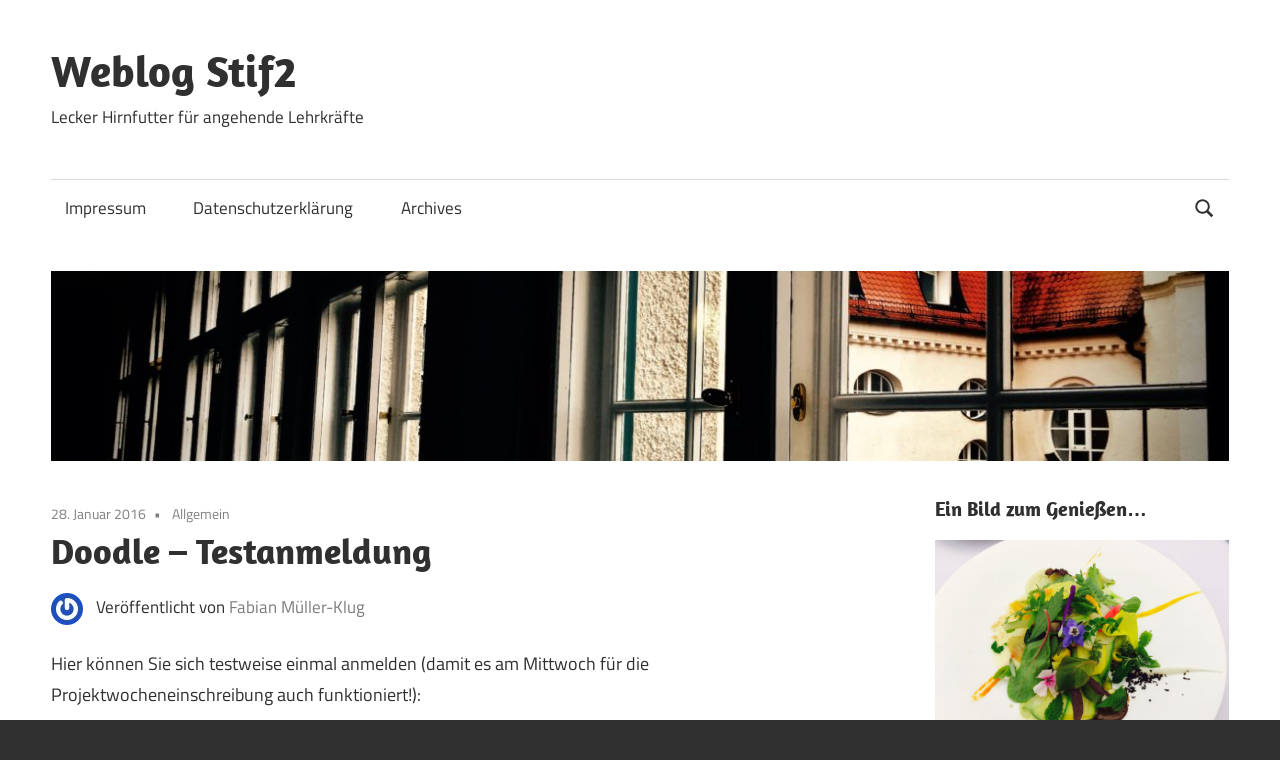

--- FILE ---
content_type: text/html; charset=UTF-8
request_url: https://blog.stif2.de/2016/01/doodle-testanmeldung/
body_size: 10071
content:
<!DOCTYPE html>
<html lang="de">

<head>
<meta charset="UTF-8">
<meta name="viewport" content="width=device-width, initial-scale=1">
<link rel="profile" href="http://gmpg.org/xfn/11">
<link rel="pingback" href="https://blog.stif2.de/xmlrpc.php">

<title>Doodle &#8211; Testanmeldung &#8211; Weblog Stif2</title>
<meta name='robots' content='max-image-preview:large' />
	<style>img:is([sizes="auto" i], [sizes^="auto," i]) { contain-intrinsic-size: 3000px 1500px }</style>
	<link rel='dns-prefetch' href='//stats.wp.com' />
<link rel='dns-prefetch' href='//v0.wordpress.com' />
<link rel="alternate" type="application/rss+xml" title="Weblog Stif2 &raquo; Feed" href="https://blog.stif2.de/feed/" />
<link rel="alternate" type="application/rss+xml" title="Weblog Stif2 &raquo; Kommentar-Feed" href="https://blog.stif2.de/comments/feed/" />
<script type="text/javascript">
/* <![CDATA[ */
window._wpemojiSettings = {"baseUrl":"https:\/\/s.w.org\/images\/core\/emoji\/16.0.1\/72x72\/","ext":".png","svgUrl":"https:\/\/s.w.org\/images\/core\/emoji\/16.0.1\/svg\/","svgExt":".svg","source":{"concatemoji":"https:\/\/blog.stif2.de\/wp-includes\/js\/wp-emoji-release.min.js?ver=6.8.3"}};
/*! This file is auto-generated */
!function(s,n){var o,i,e;function c(e){try{var t={supportTests:e,timestamp:(new Date).valueOf()};sessionStorage.setItem(o,JSON.stringify(t))}catch(e){}}function p(e,t,n){e.clearRect(0,0,e.canvas.width,e.canvas.height),e.fillText(t,0,0);var t=new Uint32Array(e.getImageData(0,0,e.canvas.width,e.canvas.height).data),a=(e.clearRect(0,0,e.canvas.width,e.canvas.height),e.fillText(n,0,0),new Uint32Array(e.getImageData(0,0,e.canvas.width,e.canvas.height).data));return t.every(function(e,t){return e===a[t]})}function u(e,t){e.clearRect(0,0,e.canvas.width,e.canvas.height),e.fillText(t,0,0);for(var n=e.getImageData(16,16,1,1),a=0;a<n.data.length;a++)if(0!==n.data[a])return!1;return!0}function f(e,t,n,a){switch(t){case"flag":return n(e,"\ud83c\udff3\ufe0f\u200d\u26a7\ufe0f","\ud83c\udff3\ufe0f\u200b\u26a7\ufe0f")?!1:!n(e,"\ud83c\udde8\ud83c\uddf6","\ud83c\udde8\u200b\ud83c\uddf6")&&!n(e,"\ud83c\udff4\udb40\udc67\udb40\udc62\udb40\udc65\udb40\udc6e\udb40\udc67\udb40\udc7f","\ud83c\udff4\u200b\udb40\udc67\u200b\udb40\udc62\u200b\udb40\udc65\u200b\udb40\udc6e\u200b\udb40\udc67\u200b\udb40\udc7f");case"emoji":return!a(e,"\ud83e\udedf")}return!1}function g(e,t,n,a){var r="undefined"!=typeof WorkerGlobalScope&&self instanceof WorkerGlobalScope?new OffscreenCanvas(300,150):s.createElement("canvas"),o=r.getContext("2d",{willReadFrequently:!0}),i=(o.textBaseline="top",o.font="600 32px Arial",{});return e.forEach(function(e){i[e]=t(o,e,n,a)}),i}function t(e){var t=s.createElement("script");t.src=e,t.defer=!0,s.head.appendChild(t)}"undefined"!=typeof Promise&&(o="wpEmojiSettingsSupports",i=["flag","emoji"],n.supports={everything:!0,everythingExceptFlag:!0},e=new Promise(function(e){s.addEventListener("DOMContentLoaded",e,{once:!0})}),new Promise(function(t){var n=function(){try{var e=JSON.parse(sessionStorage.getItem(o));if("object"==typeof e&&"number"==typeof e.timestamp&&(new Date).valueOf()<e.timestamp+604800&&"object"==typeof e.supportTests)return e.supportTests}catch(e){}return null}();if(!n){if("undefined"!=typeof Worker&&"undefined"!=typeof OffscreenCanvas&&"undefined"!=typeof URL&&URL.createObjectURL&&"undefined"!=typeof Blob)try{var e="postMessage("+g.toString()+"("+[JSON.stringify(i),f.toString(),p.toString(),u.toString()].join(",")+"));",a=new Blob([e],{type:"text/javascript"}),r=new Worker(URL.createObjectURL(a),{name:"wpTestEmojiSupports"});return void(r.onmessage=function(e){c(n=e.data),r.terminate(),t(n)})}catch(e){}c(n=g(i,f,p,u))}t(n)}).then(function(e){for(var t in e)n.supports[t]=e[t],n.supports.everything=n.supports.everything&&n.supports[t],"flag"!==t&&(n.supports.everythingExceptFlag=n.supports.everythingExceptFlag&&n.supports[t]);n.supports.everythingExceptFlag=n.supports.everythingExceptFlag&&!n.supports.flag,n.DOMReady=!1,n.readyCallback=function(){n.DOMReady=!0}}).then(function(){return e}).then(function(){var e;n.supports.everything||(n.readyCallback(),(e=n.source||{}).concatemoji?t(e.concatemoji):e.wpemoji&&e.twemoji&&(t(e.twemoji),t(e.wpemoji)))}))}((window,document),window._wpemojiSettings);
/* ]]> */
</script>
<link rel='stylesheet' id='jetpack_related-posts-css' href='https://blog.stif2.de/wp-content/plugins/jetpack/modules/related-posts/related-posts.css?ver=20240116' type='text/css' media='all' />
<link rel='stylesheet' id='maxwell-theme-fonts-css' href='https://blog.stif2.de/wp-content/fonts/46f0b05268b7fc4d59a76a84c1b280a8.css?ver=20201110' type='text/css' media='all' />
<style id='wp-emoji-styles-inline-css' type='text/css'>

	img.wp-smiley, img.emoji {
		display: inline !important;
		border: none !important;
		box-shadow: none !important;
		height: 1em !important;
		width: 1em !important;
		margin: 0 0.07em !important;
		vertical-align: -0.1em !important;
		background: none !important;
		padding: 0 !important;
	}
</style>
<link rel='stylesheet' id='wp-block-library-css' href='https://blog.stif2.de/wp-includes/css/dist/block-library/style.min.css?ver=6.8.3' type='text/css' media='all' />
<style id='classic-theme-styles-inline-css' type='text/css'>
/*! This file is auto-generated */
.wp-block-button__link{color:#fff;background-color:#32373c;border-radius:9999px;box-shadow:none;text-decoration:none;padding:calc(.667em + 2px) calc(1.333em + 2px);font-size:1.125em}.wp-block-file__button{background:#32373c;color:#fff;text-decoration:none}
</style>
<link rel='stylesheet' id='mediaelement-css' href='https://blog.stif2.de/wp-includes/js/mediaelement/mediaelementplayer-legacy.min.css?ver=4.2.17' type='text/css' media='all' />
<link rel='stylesheet' id='wp-mediaelement-css' href='https://blog.stif2.de/wp-includes/js/mediaelement/wp-mediaelement.min.css?ver=6.8.3' type='text/css' media='all' />
<style id='jetpack-sharing-buttons-style-inline-css' type='text/css'>
.jetpack-sharing-buttons__services-list{display:flex;flex-direction:row;flex-wrap:wrap;gap:0;list-style-type:none;margin:5px;padding:0}.jetpack-sharing-buttons__services-list.has-small-icon-size{font-size:12px}.jetpack-sharing-buttons__services-list.has-normal-icon-size{font-size:16px}.jetpack-sharing-buttons__services-list.has-large-icon-size{font-size:24px}.jetpack-sharing-buttons__services-list.has-huge-icon-size{font-size:36px}@media print{.jetpack-sharing-buttons__services-list{display:none!important}}.editor-styles-wrapper .wp-block-jetpack-sharing-buttons{gap:0;padding-inline-start:0}ul.jetpack-sharing-buttons__services-list.has-background{padding:1.25em 2.375em}
</style>
<style id='global-styles-inline-css' type='text/css'>
:root{--wp--preset--aspect-ratio--square: 1;--wp--preset--aspect-ratio--4-3: 4/3;--wp--preset--aspect-ratio--3-4: 3/4;--wp--preset--aspect-ratio--3-2: 3/2;--wp--preset--aspect-ratio--2-3: 2/3;--wp--preset--aspect-ratio--16-9: 16/9;--wp--preset--aspect-ratio--9-16: 9/16;--wp--preset--color--black: #000000;--wp--preset--color--cyan-bluish-gray: #abb8c3;--wp--preset--color--white: #ffffff;--wp--preset--color--pale-pink: #f78da7;--wp--preset--color--vivid-red: #cf2e2e;--wp--preset--color--luminous-vivid-orange: #ff6900;--wp--preset--color--luminous-vivid-amber: #fcb900;--wp--preset--color--light-green-cyan: #7bdcb5;--wp--preset--color--vivid-green-cyan: #00d084;--wp--preset--color--pale-cyan-blue: #8ed1fc;--wp--preset--color--vivid-cyan-blue: #0693e3;--wp--preset--color--vivid-purple: #9b51e0;--wp--preset--color--primary: #33bbcc;--wp--preset--color--secondary: #008899;--wp--preset--color--tertiary: #005566;--wp--preset--color--accent: #cc3833;--wp--preset--color--highlight: #009912;--wp--preset--color--light-gray: #f0f0f0;--wp--preset--color--gray: #999999;--wp--preset--color--dark-gray: #303030;--wp--preset--gradient--vivid-cyan-blue-to-vivid-purple: linear-gradient(135deg,rgba(6,147,227,1) 0%,rgb(155,81,224) 100%);--wp--preset--gradient--light-green-cyan-to-vivid-green-cyan: linear-gradient(135deg,rgb(122,220,180) 0%,rgb(0,208,130) 100%);--wp--preset--gradient--luminous-vivid-amber-to-luminous-vivid-orange: linear-gradient(135deg,rgba(252,185,0,1) 0%,rgba(255,105,0,1) 100%);--wp--preset--gradient--luminous-vivid-orange-to-vivid-red: linear-gradient(135deg,rgba(255,105,0,1) 0%,rgb(207,46,46) 100%);--wp--preset--gradient--very-light-gray-to-cyan-bluish-gray: linear-gradient(135deg,rgb(238,238,238) 0%,rgb(169,184,195) 100%);--wp--preset--gradient--cool-to-warm-spectrum: linear-gradient(135deg,rgb(74,234,220) 0%,rgb(151,120,209) 20%,rgb(207,42,186) 40%,rgb(238,44,130) 60%,rgb(251,105,98) 80%,rgb(254,248,76) 100%);--wp--preset--gradient--blush-light-purple: linear-gradient(135deg,rgb(255,206,236) 0%,rgb(152,150,240) 100%);--wp--preset--gradient--blush-bordeaux: linear-gradient(135deg,rgb(254,205,165) 0%,rgb(254,45,45) 50%,rgb(107,0,62) 100%);--wp--preset--gradient--luminous-dusk: linear-gradient(135deg,rgb(255,203,112) 0%,rgb(199,81,192) 50%,rgb(65,88,208) 100%);--wp--preset--gradient--pale-ocean: linear-gradient(135deg,rgb(255,245,203) 0%,rgb(182,227,212) 50%,rgb(51,167,181) 100%);--wp--preset--gradient--electric-grass: linear-gradient(135deg,rgb(202,248,128) 0%,rgb(113,206,126) 100%);--wp--preset--gradient--midnight: linear-gradient(135deg,rgb(2,3,129) 0%,rgb(40,116,252) 100%);--wp--preset--font-size--small: 13px;--wp--preset--font-size--medium: 20px;--wp--preset--font-size--large: 36px;--wp--preset--font-size--x-large: 42px;--wp--preset--spacing--20: 0.44rem;--wp--preset--spacing--30: 0.67rem;--wp--preset--spacing--40: 1rem;--wp--preset--spacing--50: 1.5rem;--wp--preset--spacing--60: 2.25rem;--wp--preset--spacing--70: 3.38rem;--wp--preset--spacing--80: 5.06rem;--wp--preset--shadow--natural: 6px 6px 9px rgba(0, 0, 0, 0.2);--wp--preset--shadow--deep: 12px 12px 50px rgba(0, 0, 0, 0.4);--wp--preset--shadow--sharp: 6px 6px 0px rgba(0, 0, 0, 0.2);--wp--preset--shadow--outlined: 6px 6px 0px -3px rgba(255, 255, 255, 1), 6px 6px rgba(0, 0, 0, 1);--wp--preset--shadow--crisp: 6px 6px 0px rgba(0, 0, 0, 1);}:where(.is-layout-flex){gap: 0.5em;}:where(.is-layout-grid){gap: 0.5em;}body .is-layout-flex{display: flex;}.is-layout-flex{flex-wrap: wrap;align-items: center;}.is-layout-flex > :is(*, div){margin: 0;}body .is-layout-grid{display: grid;}.is-layout-grid > :is(*, div){margin: 0;}:where(.wp-block-columns.is-layout-flex){gap: 2em;}:where(.wp-block-columns.is-layout-grid){gap: 2em;}:where(.wp-block-post-template.is-layout-flex){gap: 1.25em;}:where(.wp-block-post-template.is-layout-grid){gap: 1.25em;}.has-black-color{color: var(--wp--preset--color--black) !important;}.has-cyan-bluish-gray-color{color: var(--wp--preset--color--cyan-bluish-gray) !important;}.has-white-color{color: var(--wp--preset--color--white) !important;}.has-pale-pink-color{color: var(--wp--preset--color--pale-pink) !important;}.has-vivid-red-color{color: var(--wp--preset--color--vivid-red) !important;}.has-luminous-vivid-orange-color{color: var(--wp--preset--color--luminous-vivid-orange) !important;}.has-luminous-vivid-amber-color{color: var(--wp--preset--color--luminous-vivid-amber) !important;}.has-light-green-cyan-color{color: var(--wp--preset--color--light-green-cyan) !important;}.has-vivid-green-cyan-color{color: var(--wp--preset--color--vivid-green-cyan) !important;}.has-pale-cyan-blue-color{color: var(--wp--preset--color--pale-cyan-blue) !important;}.has-vivid-cyan-blue-color{color: var(--wp--preset--color--vivid-cyan-blue) !important;}.has-vivid-purple-color{color: var(--wp--preset--color--vivid-purple) !important;}.has-black-background-color{background-color: var(--wp--preset--color--black) !important;}.has-cyan-bluish-gray-background-color{background-color: var(--wp--preset--color--cyan-bluish-gray) !important;}.has-white-background-color{background-color: var(--wp--preset--color--white) !important;}.has-pale-pink-background-color{background-color: var(--wp--preset--color--pale-pink) !important;}.has-vivid-red-background-color{background-color: var(--wp--preset--color--vivid-red) !important;}.has-luminous-vivid-orange-background-color{background-color: var(--wp--preset--color--luminous-vivid-orange) !important;}.has-luminous-vivid-amber-background-color{background-color: var(--wp--preset--color--luminous-vivid-amber) !important;}.has-light-green-cyan-background-color{background-color: var(--wp--preset--color--light-green-cyan) !important;}.has-vivid-green-cyan-background-color{background-color: var(--wp--preset--color--vivid-green-cyan) !important;}.has-pale-cyan-blue-background-color{background-color: var(--wp--preset--color--pale-cyan-blue) !important;}.has-vivid-cyan-blue-background-color{background-color: var(--wp--preset--color--vivid-cyan-blue) !important;}.has-vivid-purple-background-color{background-color: var(--wp--preset--color--vivid-purple) !important;}.has-black-border-color{border-color: var(--wp--preset--color--black) !important;}.has-cyan-bluish-gray-border-color{border-color: var(--wp--preset--color--cyan-bluish-gray) !important;}.has-white-border-color{border-color: var(--wp--preset--color--white) !important;}.has-pale-pink-border-color{border-color: var(--wp--preset--color--pale-pink) !important;}.has-vivid-red-border-color{border-color: var(--wp--preset--color--vivid-red) !important;}.has-luminous-vivid-orange-border-color{border-color: var(--wp--preset--color--luminous-vivid-orange) !important;}.has-luminous-vivid-amber-border-color{border-color: var(--wp--preset--color--luminous-vivid-amber) !important;}.has-light-green-cyan-border-color{border-color: var(--wp--preset--color--light-green-cyan) !important;}.has-vivid-green-cyan-border-color{border-color: var(--wp--preset--color--vivid-green-cyan) !important;}.has-pale-cyan-blue-border-color{border-color: var(--wp--preset--color--pale-cyan-blue) !important;}.has-vivid-cyan-blue-border-color{border-color: var(--wp--preset--color--vivid-cyan-blue) !important;}.has-vivid-purple-border-color{border-color: var(--wp--preset--color--vivid-purple) !important;}.has-vivid-cyan-blue-to-vivid-purple-gradient-background{background: var(--wp--preset--gradient--vivid-cyan-blue-to-vivid-purple) !important;}.has-light-green-cyan-to-vivid-green-cyan-gradient-background{background: var(--wp--preset--gradient--light-green-cyan-to-vivid-green-cyan) !important;}.has-luminous-vivid-amber-to-luminous-vivid-orange-gradient-background{background: var(--wp--preset--gradient--luminous-vivid-amber-to-luminous-vivid-orange) !important;}.has-luminous-vivid-orange-to-vivid-red-gradient-background{background: var(--wp--preset--gradient--luminous-vivid-orange-to-vivid-red) !important;}.has-very-light-gray-to-cyan-bluish-gray-gradient-background{background: var(--wp--preset--gradient--very-light-gray-to-cyan-bluish-gray) !important;}.has-cool-to-warm-spectrum-gradient-background{background: var(--wp--preset--gradient--cool-to-warm-spectrum) !important;}.has-blush-light-purple-gradient-background{background: var(--wp--preset--gradient--blush-light-purple) !important;}.has-blush-bordeaux-gradient-background{background: var(--wp--preset--gradient--blush-bordeaux) !important;}.has-luminous-dusk-gradient-background{background: var(--wp--preset--gradient--luminous-dusk) !important;}.has-pale-ocean-gradient-background{background: var(--wp--preset--gradient--pale-ocean) !important;}.has-electric-grass-gradient-background{background: var(--wp--preset--gradient--electric-grass) !important;}.has-midnight-gradient-background{background: var(--wp--preset--gradient--midnight) !important;}.has-small-font-size{font-size: var(--wp--preset--font-size--small) !important;}.has-medium-font-size{font-size: var(--wp--preset--font-size--medium) !important;}.has-large-font-size{font-size: var(--wp--preset--font-size--large) !important;}.has-x-large-font-size{font-size: var(--wp--preset--font-size--x-large) !important;}
:where(.wp-block-post-template.is-layout-flex){gap: 1.25em;}:where(.wp-block-post-template.is-layout-grid){gap: 1.25em;}
:where(.wp-block-columns.is-layout-flex){gap: 2em;}:where(.wp-block-columns.is-layout-grid){gap: 2em;}
:root :where(.wp-block-pullquote){font-size: 1.5em;line-height: 1.6;}
</style>
<link rel='stylesheet' id='my-style-css' href='https://blog.stif2.de/wp-content/plugins/cardoza-3d-tag-cloud//public/css/cardoza3dtagcloud.css?ver=6.8.3' type='text/css' media='all' />
<link rel='stylesheet' id='h5p-plugin-styles-css' href='https://blog.stif2.de/wp-content/plugins/h5p/h5p-php-library/styles/h5p.css?ver=1.16.2' type='text/css' media='all' />
<link rel='stylesheet' id='maxwell-stylesheet-css' href='https://blog.stif2.de/wp-content/themes/maxwell/style.css?ver=2.4.1' type='text/css' media='all' />
<style id='maxwell-stylesheet-inline-css' type='text/css'>
.type-post .entry-footer .entry-author { position: absolute; clip: rect(1px, 1px, 1px, 1px); width: 1px; height: 1px; overflow: hidden; }
</style>
<link rel='stylesheet' id='maxwell-safari-flexbox-fixes-css' href='https://blog.stif2.de/wp-content/themes/maxwell/assets/css/safari-flexbox-fixes.css?ver=20200827' type='text/css' media='all' />
<link rel='stylesheet' id='maxwell-pro-css' href='https://blog.stif2.de/wp-content/plugins/maxwell-pro/assets/css/maxwell-pro.css?ver=2.2.6' type='text/css' media='all' />
<style id='maxwell-pro-inline-css' type='text/css'>
:root {--link-color: #7c7c7c;}@media only screen and (min-width: 85em) {.header-main {padding: 1em 0;}}
</style>
<script type="text/javascript" id="jetpack_related-posts-js-extra">
/* <![CDATA[ */
var related_posts_js_options = {"post_heading":"h4"};
/* ]]> */
</script>
<script type="text/javascript" src="https://blog.stif2.de/wp-content/plugins/jetpack/_inc/build/related-posts/related-posts.min.js?ver=20240116" id="jetpack_related-posts-js"></script>
<script type="text/javascript" src="https://blog.stif2.de/wp-includes/js/jquery/jquery.min.js?ver=3.7.1" id="jquery-core-js"></script>
<script type="text/javascript" src="https://blog.stif2.de/wp-includes/js/jquery/jquery-migrate.min.js?ver=3.4.1" id="jquery-migrate-js"></script>
<script type="text/javascript" src="https://blog.stif2.de/wp-content/plugins/cardoza-3d-tag-cloud/jquery.tagcanvas.min.js?ver=6.8.3" id="tag_handle-js"></script>
<!--[if lt IE 9]>
<script type="text/javascript" src="https://blog.stif2.de/wp-content/themes/maxwell/assets/js/html5shiv.min.js?ver=3.7.3" id="html5shiv-js"></script>
<![endif]-->
<script type="text/javascript" src="https://blog.stif2.de/wp-content/themes/maxwell/assets/js/svgxuse.min.js?ver=1.2.6" id="svgxuse-js"></script>
<link rel="https://api.w.org/" href="https://blog.stif2.de/wp-json/" /><link rel="alternate" title="JSON" type="application/json" href="https://blog.stif2.de/wp-json/wp/v2/posts/4208" /><link rel="EditURI" type="application/rsd+xml" title="RSD" href="https://blog.stif2.de/xmlrpc.php?rsd" />
<meta name="generator" content="WordPress 6.8.3" />
<link rel="canonical" href="https://blog.stif2.de/2016/01/doodle-testanmeldung/" />
<link rel='shortlink' href='https://wp.me/pfLls-15S' />
<link rel="alternate" title="oEmbed (JSON)" type="application/json+oembed" href="https://blog.stif2.de/wp-json/oembed/1.0/embed?url=https%3A%2F%2Fblog.stif2.de%2F2016%2F01%2Fdoodle-testanmeldung%2F" />
<link rel="alternate" title="oEmbed (XML)" type="text/xml+oembed" href="https://blog.stif2.de/wp-json/oembed/1.0/embed?url=https%3A%2F%2Fblog.stif2.de%2F2016%2F01%2Fdoodle-testanmeldung%2F&#038;format=xml" />
	<script type="text/javascript">
		$j = jQuery.noConflict();
		$j(document).ready(function() {
			if(!$j('#myCanvas').tagcanvas({
				textColour: '#333333',
				outlineColour: '#FFFFFF',
				reverse: true,
				depth: 0.8,
				textFont: null,
				weight: true,
				maxSpeed: 0.05
			},'tags')) {
				$j('#myCanvasContainer').hide();
			}
		});
	</script>
		<style>img#wpstats{display:none}</style>
		<link id='MediaRSS' rel='alternate' type='application/rss+xml' title='NextGEN Gallery RSS Feed' href='https://blog.stif2.de/wp-content/plugins/nextgen-gallery/src/Legacy/xml/media-rss.php' />

<!-- Jetpack Open Graph Tags -->
<meta property="og:type" content="article" />
<meta property="og:title" content="Doodle &#8211; Testanmeldung" />
<meta property="og:url" content="https://blog.stif2.de/2016/01/doodle-testanmeldung/" />
<meta property="og:description" content="Hier können Sie sich testweise einmal anmelden (damit es am Mittwoch für die Projektwocheneinschreibung auch funktioniert!): Hinweise zur Anmeldung finden Sie hier: Anmeldung Hilfen Bitte beachten …" />
<meta property="article:published_time" content="2016-01-28T07:47:33+00:00" />
<meta property="article:modified_time" content="2017-02-07T17:04:01+00:00" />
<meta property="og:site_name" content="Weblog Stif2" />
<meta property="og:image" content="https://blog.stif2.de/wp-content/uploads/2017/10/ecb79efb-5809-4be2-911d-454fafde7f9a.jpg" />
<meta property="og:image:width" content="640" />
<meta property="og:image:height" content="640" />
<meta property="og:image:alt" content="" />
<meta property="og:locale" content="de_DE" />
<meta name="twitter:text:title" content="Doodle &#8211; Testanmeldung" />
<meta name="twitter:image" content="https://blog.stif2.de/wp-content/uploads/2017/10/ecb79efb-5809-4be2-911d-454fafde7f9a-300x300.jpg" />
<meta name="twitter:card" content="summary" />

<!-- End Jetpack Open Graph Tags -->
<link rel="icon" href="https://blog.stif2.de/wp-content/uploads/2017/10/ecb79efb-5809-4be2-911d-454fafde7f9a-100x100.jpg" sizes="32x32" />
<link rel="icon" href="https://blog.stif2.de/wp-content/uploads/2017/10/ecb79efb-5809-4be2-911d-454fafde7f9a-300x300.jpg" sizes="192x192" />
<link rel="apple-touch-icon" href="https://blog.stif2.de/wp-content/uploads/2017/10/ecb79efb-5809-4be2-911d-454fafde7f9a-300x300.jpg" />
<meta name="msapplication-TileImage" content="https://blog.stif2.de/wp-content/uploads/2017/10/ecb79efb-5809-4be2-911d-454fafde7f9a-300x300.jpg" />
</head>

<body class="wp-singular post-template-default single single-post postid-4208 single-format-standard wp-embed-responsive wp-theme-maxwell post-layout-one-column">

	
	
	<div id="page" class="hfeed site">

		<a class="skip-link screen-reader-text" href="#content">Zum Inhalt springen</a>

		
		<header id="masthead" class="site-header clearfix" role="banner">

			<div class="header-main container clearfix">

				<div id="logo" class="site-branding clearfix">

										
			<p class="site-title"><a href="https://blog.stif2.de/" rel="home">Weblog Stif2</a></p>

								
			<p class="site-description">Lecker Hirnfutter für angehende Lehrkräfte</p>

			
				</div><!-- .site-branding -->

				<div class="header-widgets clearfix">

					
				</div><!-- .header-widgets -->

			</div><!-- .header-main -->

			

	<div id="main-navigation-wrap" class="primary-navigation-wrap">

		
			<div class="header-search">

				<button class="header-search-icon" aria-label="Suchformular öffnen" aria-expanded="false" aria-controls="header-search-dropdown" >
					<svg class="icon icon-search" aria-hidden="true" role="img"> <use xlink:href="https://blog.stif2.de/wp-content/themes/maxwell/assets/icons/genericons-neue.svg#search"></use> </svg>				</button>

				<div id="header-search-dropdown" class="header-search-form" >
					
<form role="search" method="get" class="search-form" action="https://blog.stif2.de/">
	<label>
		<span class="screen-reader-text">Suchen nach:</span>
		<input type="search" class="search-field"
			placeholder="Suchen …"
			value="" name="s"
			title="Suchen nach:" />
	</label>
	<button type="submit" class="search-submit">
		<svg class="icon icon-search" aria-hidden="true" role="img"> <use xlink:href="https://blog.stif2.de/wp-content/themes/maxwell/assets/icons/genericons-neue.svg#search"></use> </svg>		<span class="screen-reader-text">Suchen</span>
	</button>
</form>
					<a class="header-search-close" >
						<svg class="icon icon-close" aria-hidden="true" role="img"> <use xlink:href="https://blog.stif2.de/wp-content/themes/maxwell/assets/icons/genericons-neue.svg#close"></use> </svg>					</a>
				</div>

			</div>

			
		<button class="primary-menu-toggle menu-toggle" aria-controls="primary-menu" aria-expanded="false" >
			<svg class="icon icon-menu" aria-hidden="true" role="img"> <use xlink:href="https://blog.stif2.de/wp-content/themes/maxwell/assets/icons/genericons-neue.svg#menu"></use> </svg><svg class="icon icon-close" aria-hidden="true" role="img"> <use xlink:href="https://blog.stif2.de/wp-content/themes/maxwell/assets/icons/genericons-neue.svg#close"></use> </svg>			<span class="menu-toggle-text">Navigation</span>
		</button>

		<div class="primary-navigation">

			<nav id="site-navigation" class="main-navigation" role="navigation"  aria-label="Primäres Menü">

				<ul id="primary-menu" class="menu"><li id="menu-item-3457" class="menu-item menu-item-type-post_type menu-item-object-page menu-item-3457"><a href="https://blog.stif2.de/impressum/">Impressum</a></li>
<li id="menu-item-7658" class="menu-item menu-item-type-post_type menu-item-object-page menu-item-privacy-policy menu-item-7658"><a rel="privacy-policy" href="https://blog.stif2.de/datenschutzerklaerung/">Datenschutzerklärung</a></li>
<li id="menu-item-7659" class="menu-item menu-item-type-post_type menu-item-object-page menu-item-7659"><a href="https://blog.stif2.de/archives/">Archives</a></li>
</ul>			</nav><!-- #site-navigation -->

		</div><!-- .primary-navigation -->

	</div>



		</header><!-- #masthead -->

		
		
			<div id="headimg" class="header-image">

			
				<img src="https://blog.stif2.de/wp-content/uploads/2016/10/cropped-IMG_6230-1.jpg" srcset="https://blog.stif2.de/wp-content/uploads/2016/10/cropped-IMG_6230-1.jpg 1200w, https://blog.stif2.de/wp-content/uploads/2016/10/cropped-IMG_6230-1-300x49.jpg 300w, https://blog.stif2.de/wp-content/uploads/2016/10/cropped-IMG_6230-1-768x124.jpg 768w, https://blog.stif2.de/wp-content/uploads/2016/10/cropped-IMG_6230-1-1024x166.jpg 1024w" width="1200" height="194" alt="Weblog Stif2">

			
			</div>

			
		<div id="content" class="site-content container clearfix">

			
	<section id="primary" class="content-single content-area">
		<main id="main" class="site-main" role="main">

		
<article id="post-4208" class="post-4208 post type-post status-publish format-standard hentry category-allgemein">

	
	<header class="entry-header">

		<div class="entry-meta"><span class="meta-date"><a href="https://blog.stif2.de/2016/01/doodle-testanmeldung/" title="08:47" rel="bookmark"><time class="entry-date published updated" datetime="2016-01-28T08:47:33+01:00">28. Januar 2016</time></a></span><span class="meta-category"> <a href="https://blog.stif2.de/category/allgemein/" rel="category tag">Allgemein</a></span></div>
		<h1 class="entry-title">Doodle &#8211; Testanmeldung</h1>
		<div class="posted-by"> <img alt='' src='https://secure.gravatar.com/avatar/9cfcb81c8d470c9711da03473b27b8efdd9f34fe59271cf6a8b2788644e6dd23?s=32&#038;r=pg' srcset='https://secure.gravatar.com/avatar/9cfcb81c8d470c9711da03473b27b8efdd9f34fe59271cf6a8b2788644e6dd23?s=64&#038;r=pg 2x' class='avatar avatar-32 photo' height='32' width='32' decoding='async'/>Veröffentlicht von <span class="meta-author"> <span class="author vcard"><a class="url fn n" href="https://blog.stif2.de/author/fabian-mueller-klug/" title="Alle Beiträge von Fabian Müller-Klug anzeigen" rel="author">Fabian Müller-Klug</a></span></span></div>
	</header><!-- .entry-header -->

	<div class="entry-content clearfix">

		<p>Hier können Sie sich testweise einmal anmelden (damit es am Mittwoch für die Projektwocheneinschreibung auch funktioniert!):</p>
<p><a href="https://doodle.com/poll/nbgywvqwg395her5" target="_blank">https://doodle.com/poll/nbgywvqwg395her5</a></p>
<p>Hinweise zur Anmeldung finden Sie hier: <a href="https://blog.stif2.de/wp-content/uploads/2016/01/Anmeldung-Hilfen.pdf" rel="">Anmeldung Hilfen</a></p>
<p><span style="color: #ff0000;"><strong>Bitte beachten Sie, dass eine Anmeldung nur dann gültig ist, wenn der Teilnahmehaken gesetzt wurde. Sollte es nicht mehr möglich sein, einen Haken beim jeweiligen Angebot zu setzen, dann ist das Angebot bereits &#8222;ausgebucht&#8220;!</strong></span></p>

<div id='jp-relatedposts' class='jp-relatedposts' >
	<h3 class="jp-relatedposts-headline"><em>Ähnliche Beiträge</em></h3>
</div>
		
	</div><!-- .entry-content -->

	<footer class="entry-footer">

						
	<nav class="navigation post-navigation" aria-label="Beiträge">
		<h2 class="screen-reader-text">Beitrags-Navigation</h2>
		<div class="nav-links"><div class="nav-previous"><a href="https://blog.stif2.de/2016/01/einschreibung-verschoben/" rel="prev"><span class="nav-link-text">Vorheriger Beitrag</span><h3 class="entry-title">Einschreibung verschoben</h3></a></div><div class="nav-next"><a href="https://blog.stif2.de/2016/01/ueber-die-bedeutung-von-feedback/" rel="next"><span class="nav-link-text">Nächster Beitrag</span><h3 class="entry-title">Über die Bedeutung von Feedback</h3></a></div></div>
	</nav>
	</footer><!-- .entry-footer -->

</article>

<div id="comments" class="comments-area">

	
	
	
	
</div><!-- #comments -->

		</main><!-- #main -->
	</section><!-- #primary -->

	
	<section id="secondary" class="sidebar widget-area clearfix" role="complementary">

		<aside id="media_image-5" class="widget widget_media_image clearfix"><div class="widget-header"><h3 class="widget-title">Ein Bild zum Genießen&#8230;</h3></div><figure style="width: 640px" class="wp-caption alignnone"><img width="640" height="480" src="https://blog.stif2.de/wp-content/uploads/2015/09/IMG_0032.jpg" class="image wp-image-3905 alignnone attachment-full size-full" alt="" style="max-width: 100%; height: auto;" title="Gargouillou de legumes" decoding="async" loading="lazy" srcset="https://blog.stif2.de/wp-content/uploads/2015/09/IMG_0032.jpg 640w, https://blog.stif2.de/wp-content/uploads/2015/09/IMG_0032-300x225.jpg 300w" sizes="auto, (max-width: 640px) 100vw, 640px" data-attachment-id="3905" data-permalink="https://blog.stif2.de/img_0032/" data-orig-file="https://blog.stif2.de/wp-content/uploads/2015/09/IMG_0032.jpg" data-orig-size="640,480" data-comments-opened="1" data-image-meta="{&quot;aperture&quot;:&quot;2.2&quot;,&quot;credit&quot;:&quot;&quot;,&quot;camera&quot;:&quot;iPhone 5s&quot;,&quot;caption&quot;:&quot;&quot;,&quot;created_timestamp&quot;:&quot;1441226756&quot;,&quot;copyright&quot;:&quot;&quot;,&quot;focal_length&quot;:&quot;4.15&quot;,&quot;iso&quot;:&quot;80&quot;,&quot;shutter_speed&quot;:&quot;0.0333333333333&quot;,&quot;title&quot;:&quot;&quot;,&quot;orientation&quot;:&quot;1&quot;}" data-image-title="IMG_0032" data-image-description="" data-image-caption="" data-medium-file="https://blog.stif2.de/wp-content/uploads/2015/09/IMG_0032-300x225.jpg" data-large-file="https://blog.stif2.de/wp-content/uploads/2015/09/IMG_0032.jpg" /><figcaption class="wp-caption-text">Ein Essen bei Bras: Gargouillou de legumes</figcaption></figure></aside><aside id="text-5" class="widget widget_text clearfix"><div class="widget-header"><h3 class="widget-title">Lernen andersrum</h3></div>			<div class="textwidget"><p>Flipped Learning am Staatsinstitut</p>
<p><strong><a href="http://flipped.stif2.de">flipped.stif2.de</a></strong></p>
</div>
		</aside><aside id="top-posts-2" class="widget widget_top-posts clearfix"><div class="widget-header"><h3 class="widget-title">Meistgelesen</h3></div><div class='widgets-grid-layout no-grav'>
<div class="widget-grid-view-image"><a href="https://blog.stif2.de/2026/01/1-studienjahr-ernaehrung-gemuese-gemuese-und-gemuese/" title="Fachausbildung Ernährung 1. Studienjahr / Gemüse, Gemüse und Gemüse (KW 5)" class="bump-view" data-bump-view="tp"><img loading="lazy" width="200" height="200" src="https://i0.wp.com/blog.stif2.de/wp-content/uploads/2025/01/IMG_0315-scaled.jpg?resize=200%2C200&#038;ssl=1" srcset="https://i0.wp.com/blog.stif2.de/wp-content/uploads/2025/01/IMG_0315-scaled.jpg?resize=200%2C200&amp;ssl=1 1x, https://i0.wp.com/blog.stif2.de/wp-content/uploads/2025/01/IMG_0315-scaled.jpg?resize=300%2C300&amp;ssl=1 1.5x, https://i0.wp.com/blog.stif2.de/wp-content/uploads/2025/01/IMG_0315-scaled.jpg?resize=400%2C400&amp;ssl=1 2x, https://i0.wp.com/blog.stif2.de/wp-content/uploads/2025/01/IMG_0315-scaled.jpg?resize=600%2C600&amp;ssl=1 3x, https://i0.wp.com/blog.stif2.de/wp-content/uploads/2025/01/IMG_0315-scaled.jpg?resize=800%2C800&amp;ssl=1 4x" alt="Fachausbildung Ernährung 1. Studienjahr / Gemüse, Gemüse und Gemüse (KW 5)" data-pin-nopin="true"/></a></div><div class="widget-grid-view-image"><a href="https://blog.stif2.de/2011/05/faszinierende-ideen-fur-den-werkunterricht/" title="Faszinierende Ideen für den Werkunterricht" class="bump-view" data-bump-view="tp"><img loading="lazy" width="200" height="200" src="https://i0.wp.com/blog.stif2.de/wp-content/uploads/2011/05/wpid-Werkstueck_Kirchenschule_2-2011-05-21-14-591.jpg?resize=200%2C200&#038;ssl=1" srcset="https://i0.wp.com/blog.stif2.de/wp-content/uploads/2011/05/wpid-Werkstueck_Kirchenschule_2-2011-05-21-14-591.jpg?resize=200%2C200&amp;ssl=1 1x, https://i0.wp.com/blog.stif2.de/wp-content/uploads/2011/05/wpid-Werkstueck_Kirchenschule_2-2011-05-21-14-591.jpg?resize=300%2C300&amp;ssl=1 1.5x, https://i0.wp.com/blog.stif2.de/wp-content/uploads/2011/05/wpid-Werkstueck_Kirchenschule_2-2011-05-21-14-591.jpg?resize=400%2C400&amp;ssl=1 2x" alt="Faszinierende Ideen für den Werkunterricht" data-pin-nopin="true"/></a></div><div class="widget-grid-view-image"><a href="https://blog.stif2.de/2026/01/fachausbildung-ernaehrung-2-studienjahr-leittext-zum-thema-hefe/" title="Fachausbildung Ernährung 2. Studienjahr / Leittext zum Thema Hefe " class="bump-view" data-bump-view="tp"><img loading="lazy" width="200" height="200" src="https://i0.wp.com/blog.stif2.de/wp-content/uploads/2026/01/IMG_2751.jpg?resize=200%2C200&#038;ssl=1" srcset="https://i0.wp.com/blog.stif2.de/wp-content/uploads/2026/01/IMG_2751.jpg?resize=200%2C200&amp;ssl=1 1x, https://i0.wp.com/blog.stif2.de/wp-content/uploads/2026/01/IMG_2751.jpg?resize=300%2C300&amp;ssl=1 1.5x, https://i0.wp.com/blog.stif2.de/wp-content/uploads/2026/01/IMG_2751.jpg?resize=400%2C400&amp;ssl=1 2x, https://i0.wp.com/blog.stif2.de/wp-content/uploads/2026/01/IMG_2751.jpg?resize=600%2C600&amp;ssl=1 3x, https://i0.wp.com/blog.stif2.de/wp-content/uploads/2026/01/IMG_2751.jpg?resize=800%2C800&amp;ssl=1 4x" alt="Fachausbildung Ernährung 2. Studienjahr / Leittext zum Thema Hefe " data-pin-nopin="true"/></a></div><div class="widget-grid-view-image"><a href="https://blog.stif2.de/2026/01/1-studienjahr-praxis-ernaehrung-rezepte-kw-5/" title="1. und 2. Studienjahr Fachausbildung Ernährung / vom Bauerngockel zum &quot;Schmetterling&quot; / Shawarma und gefüllte Hähnchenbrust" class="bump-view" data-bump-view="tp"><img loading="lazy" width="200" height="200" src="https://i0.wp.com/blog.stif2.de/wp-content/uploads/2025/01/IMG_0136-scaled.jpg?resize=200%2C200&#038;ssl=1" srcset="https://i0.wp.com/blog.stif2.de/wp-content/uploads/2025/01/IMG_0136-scaled.jpg?resize=200%2C200&amp;ssl=1 1x, https://i0.wp.com/blog.stif2.de/wp-content/uploads/2025/01/IMG_0136-scaled.jpg?resize=300%2C300&amp;ssl=1 1.5x, https://i0.wp.com/blog.stif2.de/wp-content/uploads/2025/01/IMG_0136-scaled.jpg?resize=400%2C400&amp;ssl=1 2x, https://i0.wp.com/blog.stif2.de/wp-content/uploads/2025/01/IMG_0136-scaled.jpg?resize=600%2C600&amp;ssl=1 3x, https://i0.wp.com/blog.stif2.de/wp-content/uploads/2025/01/IMG_0136-scaled.jpg?resize=800%2C800&amp;ssl=1 4x" alt="1. und 2. Studienjahr Fachausbildung Ernährung / vom Bauerngockel zum &quot;Schmetterling&quot; / Shawarma und gefüllte Hähnchenbrust" data-pin-nopin="true"/></a></div><div class="widget-grid-view-image"><a href="https://blog.stif2.de/2025/11/1-studienjahr-praxis-ernaehrungfuer-eile-haben-sie-auch-morgen-noch-zeit-genug-heute-gibts-risotto-kw-47/" title="1. Studienjahr Fachausbildung Ernährung / Für Eile haben Sie auch morgen noch Zeit genug heute gibts Risotto und anderen Reis gibts auch noch (KW 48 und KW 49)" class="bump-view" data-bump-view="tp"><img loading="lazy" width="200" height="200" src="https://i0.wp.com/blog.stif2.de/wp-content/uploads/2024/11/IMG_9780-scaled.jpg?resize=200%2C200&#038;ssl=1" srcset="https://i0.wp.com/blog.stif2.de/wp-content/uploads/2024/11/IMG_9780-scaled.jpg?resize=200%2C200&amp;ssl=1 1x, https://i0.wp.com/blog.stif2.de/wp-content/uploads/2024/11/IMG_9780-scaled.jpg?resize=300%2C300&amp;ssl=1 1.5x, https://i0.wp.com/blog.stif2.de/wp-content/uploads/2024/11/IMG_9780-scaled.jpg?resize=400%2C400&amp;ssl=1 2x, https://i0.wp.com/blog.stif2.de/wp-content/uploads/2024/11/IMG_9780-scaled.jpg?resize=600%2C600&amp;ssl=1 3x, https://i0.wp.com/blog.stif2.de/wp-content/uploads/2024/11/IMG_9780-scaled.jpg?resize=800%2C800&amp;ssl=1 4x" alt="1. Studienjahr Fachausbildung Ernährung / Für Eile haben Sie auch morgen noch Zeit genug heute gibts Risotto und anderen Reis gibts auch noch (KW 48 und KW 49)" data-pin-nopin="true"/></a></div></div>
</aside><aside id="pages-5" class="widget widget_pages clearfix"><div class="widget-header"><h3 class="widget-title">Seiten</h3></div>
			<ul>
				<li class="page_item page-item-7"><a href="https://blog.stif2.de/archives/">Archives</a></li>
<li class="page_item page-item-7606"><a href="https://blog.stif2.de/datenschutzerklaerung/">Datenschutzerklärung</a></li>
<li class="page_item page-item-12576"><a href="https://blog.stif2.de/et_kt/">ET_KT</a></li>
<li class="page_item page-item-1024"><a href="https://blog.stif2.de/impressum/">Impressum</a></li>
<li class="page_item page-item-4022"><a href="https://blog.stif2.de/urheberrecht-tabletunterricht/">Urheberrecht &#8211; Tabletunterricht</a></li>
			</ul>

			</aside><aside id="meta-5" class="widget widget_meta clearfix"><div class="widget-header"><h3 class="widget-title">Verwaltung</h3></div>
		<ul>
						<li><a href="https://blog.stif2.de/wp-login.php">Anmelden</a></li>
			<li><a href="https://blog.stif2.de/feed/">Feed der Einträge</a></li>
			<li><a href="https://blog.stif2.de/comments/feed/">Kommentar-Feed</a></li>

			<li><a href="https://de.wordpress.org/">WordPress.org</a></li>
		</ul>

		</aside><aside id="blog-stats-2" class="widget blog-stats clearfix"><div class="widget-header"><h3 class="widget-title">Blogstatistik</h3></div><ul><li>234.237 Besuche</li></ul></aside>
	</section><!-- #secondary -->



	</div><!-- #content -->

	
	<div id="footer" class="footer-wrap">

		<footer id="colophon" class="site-footer container clearfix" role="contentinfo">

			
			<div id="footer-text" class="site-info">
				
	<span class="credit-link">
		WordPress-Theme: Maxwell von ThemeZee.	</span>

				</div><!-- .site-info -->

		</footer><!-- #colophon -->

	</div>

</div><!-- #page -->

<script type="speculationrules">
{"prefetch":[{"source":"document","where":{"and":[{"href_matches":"\/*"},{"not":{"href_matches":["\/wp-*.php","\/wp-admin\/*","\/wp-content\/uploads\/*","\/wp-content\/*","\/wp-content\/plugins\/*","\/wp-content\/themes\/maxwell\/*","\/*\\?(.+)"]}},{"not":{"selector_matches":"a[rel~=\"nofollow\"]"}},{"not":{"selector_matches":".no-prefetch, .no-prefetch a"}}]},"eagerness":"conservative"}]}
</script>
<link rel='stylesheet' id='jetpack-top-posts-widget-css' href='https://blog.stif2.de/wp-content/plugins/jetpack/modules/widgets/top-posts/style.css?ver=20141013' type='text/css' media='all' />
<script type="text/javascript" id="maxwell-navigation-js-extra">
/* <![CDATA[ */
var maxwellScreenReaderText = {"expand":"Untermen\u00fc \u00f6ffnen","collapse":"Untermen\u00fc schlie\u00dfen","icon":"<svg class=\"icon icon-expand\" aria-hidden=\"true\" role=\"img\"> <use xlink:href=\"https:\/\/blog.stif2.de\/wp-content\/themes\/maxwell\/assets\/icons\/genericons-neue.svg#expand\"><\/use> <\/svg>"};
/* ]]> */
</script>
<script type="text/javascript" src="https://blog.stif2.de/wp-content/themes/maxwell/assets/js/navigation.min.js?ver=20220224" id="maxwell-navigation-js"></script>
<script type="text/javascript" src="https://blog.stif2.de/wp-content/plugins/maxwell-pro/assets/js/header-search.min.js?ver=20220121" id="maxwell-pro-header-search-js"></script>
<script type="text/javascript" id="jetpack-stats-js-before">
/* <![CDATA[ */
_stq = window._stq || [];
_stq.push([ "view", {"v":"ext","blog":"3756918","post":"4208","tz":"1","srv":"blog.stif2.de","j":"1:15.4"} ]);
_stq.push([ "clickTrackerInit", "3756918", "4208" ]);
/* ]]> */
</script>
<script type="text/javascript" src="https://stats.wp.com/e-202605.js" id="jetpack-stats-js" defer="defer" data-wp-strategy="defer"></script>

</body>
</html>
